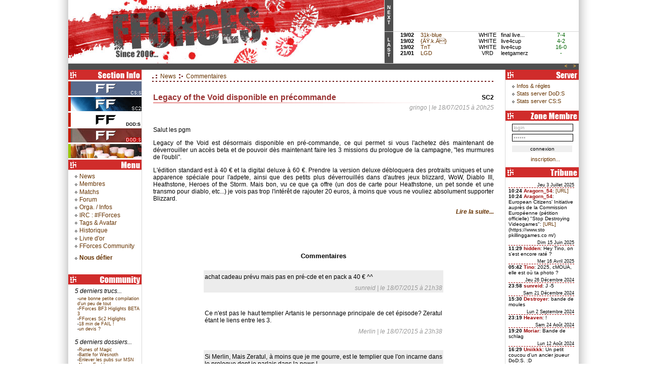

--- FILE ---
content_type: text/html
request_url: https://fforces.com/index/com/id/492/page/3
body_size: 6247
content:
<!DOCTYPE html PUBLIC "-//W3C//DTD XHTML 1.0 Transitional//EN" "http://www.w3.org/TR/xhtml1/DTD/xhtml1-transitional.dtd">
<html xmlns="http://www.w3.org/1999/xhtml">
<head>
<meta http-equiv="Content-Type" content="text/html; charset=iso-8859-1" />
<meta name="verify-v1" content="k8QmOPIrpE+hBvK5vpxC1MHPCUXalSd4OdnRmu1SjPw=" />

<link rel="shortcut icon" href="favicon.ico" />

<link rel="stylesheet" type="text/css" href="/public/styles/style.css" />
<link rel="stylesheet" type="text/css" href="/public/styles/jquery-ui-1.7.1.custom.css" />


<script language="javascript" type="text/javascript" src="/public/scripts/jquery-1.3.2.min.js"></script>
<script language="javascript" type="text/javascript" src="/public/scripts/jquery-ui-1.7.1.custom.min.js"></script>
<script language="javascript" type="text/javascript" src="/public/scripts/jquery.selectboxes.min.js"></script>

<script language="javascript" type="text/javascript" src="/public/scripts/morpiontv.js"></script>
<script language="javascript" type="text/javascript" src="/public/scripts/tribune.js"></script>
<script language="javascript" type="text/javascript" src="/public/scripts/infoserv.js"></script>


<script type="text/javascript">
function shownsuite(a) {
	$("#newsn"+a).show();
	$("#suiten"+a).hide();
}
</script>




<meta http-equiv="description" name="description" content="FForces.com - News : Legacy of the Void disponible en précommande - Commentaires - Multigame clan since 2000" />	
	<meta http-equiv="keywords" name="keywords" content="fforces, clan, dod, cs, day of defeat, counter strike, tfc, ns, natural selection, match, membre, equipe, jeux video, half life, hl, hl2, half life 2, mods, serveur, tags, forum" />
	
	<meta name="robots" content="all" />
	<meta name="revisit-after" content="1 days" />

<title>FForces - News : Legacy of the Void disponible en précommande - Commentaires - Multigame clan since 2000</title>


</head>

<body >


<div align="center">

<div id="master" align="left">
	<div id="top">
	
		<div class="logotop"><a href="/" title="FForces - retour à l'accueil"><img src="/public/images/fforces.jpg" alt="FForces - Multigame clan since 2000 - DoD | CS | NS | TFC | CS:S | DoD:S | Et bien d’autres encore..." /></a></div>
		<div class="blocnp">
		
		<div id="topnextmatch"><table border="0" cellpadding="0" cellspacing="0"></table></div><div id="topprevmatch"><table border="0" cellpadding="0" cellspacing="0"><tr><td class="topnpdate" align="center" width="50">19/02</td><td class="topnpteam" align="left" width="100"><div style="width:99px;height:12px;overflow:hidden;"><div style="width:200px;height:12px;"><a title="Détails du match contre les 31k-blue (WHITE)" href="/match/detail/id/1420">31k-blue</a></div></div></td><td class="topnpgame" align="center" width="50">WHITE</td><td class="topnptype" align="left" width="78"><div style="width:77px;height:12px;overflow:hidden;"><div style="width:200px;height:12px;">final live...</div><div></td><td class="topnpscorew" align="center" width="65">7-4</td></tr><tr><td class="topnpdate" align="center" width="50">19/02</td><td class="topnpteam" align="left" width="100"><div style="width:99px;height:12px;overflow:hidden;"><div style="width:200px;height:12px;"><a title="Détails du match contre les {&szlig;.k.&ETH;} (WHITE)" href="/match/detail/id/1419">{ÃŸ.k.Ã}</a></div></div></td><td class="topnpgame" align="center" width="50">WHITE</td><td class="topnptype" align="left" width="78"><div style="width:77px;height:12px;overflow:hidden;"><div style="width:200px;height:12px;">live4cup</div><div></td><td class="topnpscorew" align="center" width="65">4-2</td></tr><tr><td class="topnpdate" align="center" width="50">19/02</td><td class="topnpteam" align="left" width="100"><div style="width:99px;height:12px;overflow:hidden;"><div style="width:200px;height:12px;"><a title="Détails du match contre les TnT (WHITE)" href="/match/detail/id/1418">TnT</a></div></div></td><td class="topnpgame" align="center" width="50">WHITE</td><td class="topnptype" align="left" width="78"><div style="width:77px;height:12px;overflow:hidden;"><div style="width:200px;height:12px;">live4cup</div><div></td><td class="topnpscorew" align="center" width="65">16-0</td></tr><tr><td class="topnpdate" align="center" width="50">21/01</td><td class="topnpteam" align="left" width="100"><div style="width:99px;height:12px;overflow:hidden;"><div style="width:200px;height:12px;"><a title="Détails du match contre les LGD (VRD)" href="/match/detail/id/1417">LGD</a></div></div></td><td class="topnpgame" align="center" width="50">VRD</td><td class="topnptype" align="left" width="78"><div style="width:77px;height:12px;overflow:hidden;"><div style="width:200px;height:12px;">leetgamerz</div><div></td><td class="topnpscorew" align="center" width="65">-</td></tr></table></div>		</div>
	
	</div>
	
	
	<div id="bandoserv">
		<div id="navinfoserv">
			<a href="javascript:infoservprev();">&lt;</a>
			&nbsp;&nbsp;
			<a href="javascript:infoservnext();">&gt;</a>
			&nbsp;
		</div>
	
		<div id="servinfodata">
			
		</div>		
	</div>
	 

	<div id="left">
	
		<div id="secinfo"><img src="/public/images/sectioninfo.gif" style="display: block;clear: both;" alt="Informations sur les sections du clan FForces"/><table cellpadding="0" cellspacing="0" border="0"><tr>	<td valign="top"><div style="width:5px;height:28px;background-color:#c51b01;">&nbsp;</div></td>	<td valign="top"><a href="/section/index/id/3" title="Counter-Strike Source - Dashbord - Informations, dernières news, dernier matchs"><img src="/public/images/section/sec_css[1].gif" style="width:140px;height:28px;" /></a></td></tr><tr>	<td valign="top"><div style="width:5px;height:28px;background-color:#c51b01;">&nbsp;</div></td>	<td valign="top"><a href="/section/index/id/15" title="StarCraft II - Dashbord - Informations, dernières news, dernier matchs"><img src="/public/images/section/sc2.png" style="width:140px;height:28px;" /></a></td></tr><tr>	<td valign="top"><div style="width:5px;height:28px;background-color:#c51b01;">&nbsp;</div></td>	<td valign="top"><a href="/section/index/id/8" title="Day of Defeat WHITE - Dashbord - Informations, dernières news, dernier matchs"><img src="/public/images/section/sec_dodwhite.gif" style="width:140px;height:28px;" /></a></td></tr><tr>	<td valign="top"><div style="width:5px;height:28px;background-color:#c51b01;">&nbsp;</div></td>	<td valign="top"><a href="/section/index/id/19" title="Day of Defeat Vétéran RED - Dashbord - Informations, dernières news, dernier matchs"><img src="/public/images/section/ffvrd.gif" style="width:140px;height:28px;" /></a></td></tr><tr>	<td valign="top"><div style="width:5px;height:28px;background-color:#9bc501;">&nbsp;</div></td>	<td valign="top"><a href="/section/index/id/16" title="Rencontre IRL - Dashbord - Informations, dernières news, dernier matchs"><img src="/public/images/section/irl.png" style="width:140px;height:28px;" /></a></td></tr></table></div>		
		<!--  menu start -->
		<div id="menu"><img src="/public/images/menu.gif" alt="Menu" /><div id="menudata">	<img src="/public/images/puce1.gif" /><a title="Les news du clan FForces" href="/">News</a><br />	<img src="/public/images/puce1.gif" /><a title="Les membres du clan FForces" href="/membre">Membres</a><br />	<img src="/public/images/puce1.gif" /><a title="Les matchs du clan FForces" href="/match">Matchs</a><br />	<img src="/public/images/puce1.gif" /><a title="Le forum du clan FForces" href="/punbb">Forum</a><br /><!--FORUM-->	<img src="/public/images/puce1.gif" /><a title="L'organisation du clan FForces" href="/info">Orga. / Infos</a><br />	<img src="/public/images/puce1.gif" /><a title="le chan et le script IRC du clan FForces" href="/info/irc">IRC : #FForces</a><br />	<img src="/public/images/puce1.gif" /><a title="Les tags du clan FForces" href="/info/tag">Tags & Avatar</a><br />	<!--  <img src="/public/images/puce1.gif" /><a href="/image">Images</a><br />-->	<img src="/public/images/puce1.gif" /><a title="L'historique du clan FForces" href="/info/histo">Historique</a><br />	<img src="/public/images/puce1.gif" /><a title="Livre d'or du clan FForces" href="/info/livredor">Livre d'or</a><br />	<img src="/public/images/puce1.gif" /><a title="FForces Community - truc / dossier / aide / tutoriaux / manuel / et plein d'autres choses !" href="http://community.fforces.com/" target="_blank">FForces Community</a><div style="padding-top:8px;"><img src="/public/images/puce1.gif" /><a href="/index/contact" style="font-weight:bold;">Nous défier</a><br/></div></div></div><div id="commu">	<a title="FForces Community - truc / dossier / aide / tutoriaux / manuel / et plein d'autres choses !" href="http://community.fforces.com/" target="_blank"><img src="/public/images/community.gif" alt="FForces Community" /></a><div id="commudata">	<em>5 derniers trucs...</em>	<div style="padding-left:5px;padding-top:3px;font-size: 9px;">-<a href="http://community.fforces.com/" title="une bonne petite compilation d'un peu de tout - FForces Community - truc / dossier / aide / tutoriaux / manuel / et plein d'autres choses !">une bonne petite compilation d'un peu de tout</a><br/>-<a href="http://community.fforces.com/" title="FForces BF3 Higlights BETA 3 - FForces Community - truc / dossier / aide / tutoriaux / manuel / et plein d'autres choses !">FForces BF3 Higlights BETA 3</a><br/>-<a href="http://community.fforces.com/" title="FForces Sc2 Higlights - FForces Community - truc / dossier / aide / tutoriaux / manuel / et plein d'autres choses !">FForces Sc2 Higlights</a><br/>-<a href="http://community.fforces.com/" title="18 min de FAIL ! - FForces Community - truc / dossier / aide / tutoriaux / manuel / et plein d'autres choses !">18 min de FAIL !</a><br/>-<a href="http://community.fforces.com/" title="un devis ? - FForces Community - truc / dossier / aide / tutoriaux / manuel / et plein d'autres choses !">un devis ?</a><br/>	</div>	<br/>	<em>5 derniers dossiers...</em>	<div style="padding-left:5px;padding-top:3px;font-size: 9px;">-<a href="http://community.fforces.com/dossier/voir/id/25/Runes of Magic" title="Dossier : Runes of Magic - FForces Community - truc / dossier / aide / tutoriaux / manuel / et plein d'autres choses !">Runes of Magic</a><br/>-<a href="http://community.fforces.com/dossier/voir/id/24/Battle for Wesnoth" title="Dossier : Battle for Wesnoth - FForces Community - truc / dossier / aide / tutoriaux / manuel / et plein d'autres choses !">Battle for Wesnoth</a><br/>-<a href="http://community.fforces.com/dossier/voir/id/23/Enlever les pubs sur MSN" title="Dossier : Enlever les pubs sur MSN - FForces Community - truc / dossier / aide / tutoriaux / manuel / et plein d'autres choses !">Enlever les pubs sur MSN</a><br/>-<a href="http://community.fforces.com/dossier/voir/id/22/Name Enabler" title="Dossier : Name Enabler - FForces Community - truc / dossier / aide / tutoriaux / manuel / et plein d'autres choses !">Name Enabler</a><br/>-<a href="http://community.fforces.com/dossier/voir/id/20/Tutoriel VentriloMix" title="Dossier : Tutoriel VentriloMix - FForces Community - truc / dossier / aide / tutoriaux / manuel / et plein d'autres choses !">Tutoriel VentriloMix</a><br/>-<a href="http://community.fforces.com/dossier/voir/id/19/Crosus (dossier qui sera complêté ulterieurement)" title="Dossier : Crosus (dossier qui sera complêté ulterieurement) - FForces Community - truc / dossier / aide / tutoriaux / manuel / et plein d'autres choses !">Crosus (dossier qui sera complêté ulterieurement)</a><br/>-<a href="http://community.fforces.com/dossier/voir/id/18/Mistake of Pythagoras - Mod HL²" title="Dossier : Mistake of Pythagoras - Mod HL² - FForces Community - truc / dossier / aide / tutoriaux / manuel / et plein d'autres choses !">Mistake of Pythagoras - Mod HL²</a><br/>	</div></div></div>		
		
		<br />
		<br />
		<br />
		<br />
		<br />
		<div align="center">
		<a href="http://www.lansource.fr/" target="_blank" title="Half-life Fusion"><img src="/public/images/LS_ban_pub2.png" /></a>
		<br/><br/>		
		<a href="http://www.halflifefusion.fr/" target="_blank" title="Half-life Fusion"><img src="/images/logo_hlf.gif" /></a>
		<br/><br/>
		<a href="http://www.aldocado.fr/" target="_blank" title="aldocado.fr"><img src="http://www.aldocado.fr/images/bouton.gif" /></a>
		<br/><br/>
		</div>
		<!--  menu end -->
		
	</div>

	<div id="main">
	
	<div id="chdefer">
<img src="/public/images/puce2.gif" /> <a href="/index/index/page/3">News</a> <img src="/public/images/puce3.gif" /> <a>Commentaires</a>
</div>

<div id="maindata">

<table border="0" cellpadding="0" cellpadding="0" class="tabnews"><tr>	<td class="ntets"><span class="ntitre">Legacy of the Void disponible en précommande</span><span class="nsection">SC2</span></td></tr><tr>	<td align="right" class="ndate">gringo | le 18/07/2015 à 20h25</td></tr><tr>	<td class="ndata"><p style="text-align: center;"><img src="http://nsa38.casimages.com/img/2015/07/18/15071808145994071.jpg" alt="" width="518" height="206" /></p>
<p style="text-align: left;">Salut les pgm</p>
<p>Legacy of the Void est d&eacute;sormais disponible en pr&eacute;-commande, ce qui permet si vous l'achetez d&egrave;s maintenant de d&eacute;verrouiller un acc&egrave;s beta et de pouvoir d&egrave;s maintenant faire les 3 missions du prologue de la campagne, "les murmures de l'oubli".</p>
<p>L'&eacute;dition standard est &agrave; 40 &euro; et la digital deluxe &agrave; 60 &euro;. Prendre la version deluxe d&eacute;bloquera des protraits uniques et une apparence sp&eacute;ciale pour l'adpete, ainsi que des petits plus d&eacute;verrouill&eacute;s dans d'autres jeux blizzard, WoW, Diablo III, Heathstone, Heroes of the Storm. Mais bon, vu ce que &ccedil;a offre (un dos de carte pour Heathstone, un pet sonde et une transmo pour diablo, etc...) je vois pas trop l'int&eacute;r&ecirc;t de rajouter 20 euros, &agrave; moins que vous ne vouliez absolument supporter Blizzard.&nbsp;</p>
<p><div class="liresuite" id="suiten492"><a href="javascript:shownsuite(492);">Lire la suite...</a></div><div id="newsn492" style="display:none;"></p>
<p>Le prologue proposera d&eacute;j&agrave; les hauts faits et les niveaux de difficult&eacute;. C'est la version finale et il ne sera pas modifi&eacute; d'ici la sortie du jeu. Cependant, la progression de ces 3 missions et les hauts faits ne seront pas sauvegard&eacute;s et vous devrez recommencer une fois le jeu sorti.</p>
<p>Sachez d'ailleurs que une date officielle de sortie n'a pas encore &eacute;t&eacute; donn&eacute;e pr&eacute;cis&eacute;ment, mais juste une fourchette : hiver 2015-2016</p>
<p>Je sens personnellement une annonce &agrave; la Blizzcon de cette ann&eacute;e et une sortie officielle juste apr&egrave;s, de toute fa&ccedil;on ils devront sortir le jeu avant la saison 1 de 2016, pour que les progamers s'y habituent. Nous verrons !</p>
<p>Amusez vous bien !</p>
<p>Sunreid sera-t-il enfin touch&eacute; par la Gr&acirc;ce Protoss en incarnant le templier noir Zeratul ? Pour A&iuml;ur !</p>
<p>&nbsp;</p>
<p style="text-align: center;">
<object height="350" width="425" data="http://www.youtube.com/v/RPN4IetSQ1s" type="application/x-shockwave-flash">
<param name="src" value="http://www.youtube.com/v/RPN4IetSQ1s" />
</object>
</p></div></td></tr></table><br/><br/><h5 style="text-align:center;">Commentaires</h5><table border="0" cellpadding="0" cellpadding="0" class="tabnews" align="center" style="width:70%;background-color:#ececec;"><tr>	<td class="ndata">achat cadeau prévu mais pas en pré-cde et en pack a 40 € ^^</td></tr><tr>	<td align="right" class="ndate">sunreid | le 18/07/2015 à 21h38</td></tr></table><br/><br/><table border="0" cellpadding="0" cellpadding="0" class="tabnews" align="center" style="width:70%;"><tr>	<td class="ndata">Ce n'est pas le haut templier Artanis le personnage principale de cet épisode? Zeratul étant le liens entre les 3.</td></tr><tr>	<td align="right" class="ndate">Merlin | le 18/07/2015 à 23h38</td></tr></table><br/><br/><table border="0" cellpadding="0" cellpadding="0" class="tabnews" align="center" style="width:70%;background-color:#ececec;"><tr>	<td class="ndata">Si Merlin, Mais Zeratul, à moins que je me gourre, est le templier que l'on incarne dans le prologue dont je parlais dans la news !</td></tr><tr>	<td align="right" class="ndate">gringo | le 18/07/2015 à 23h46</td></tr></table><br/><br/><table border="0" cellpadding="0" cellpadding="0" class="tabnews" align="center" style="width:70%;"><tr>	<td class="ndata">nice.</td></tr><tr>	<td align="right" class="ndate">Youri | le 19/07/2015 à 15h19</td></tr></table><br/><br/><table border="0" cellpadding="0" cellpadding="0" class="tabnews" align="center" style="width:70%;background-color:#ececec;"><tr>	<td class="ndata">préco!!!!</td></tr><tr>	<td align="right" class="ndate">Youri | le 19/07/2015 à 15h47</td></tr></table><br/><br/><table border="0" cellpadding="0" cellpadding="0" class="tabnews" align="center" style="width:70%;"><tr>	<td class="ndata">je me tâte, qui va l'acheter ?</td></tr><tr>	<td align="right" class="ndate">Heaven | le 19/07/2015 à 19h51</td></tr></table><br/><br/><table border="0" cellpadding="0" cellpadding="0" class="tabnews" align="center" style="width:70%;background-color:#ececec;"><tr>	<td class="ndata">Youri / gringo / nspc /aiello / avedis / beurp / deady / messa / sunreid etc.</td></tr><tr>	<td align="right" class="ndate">sunreid | le 20/07/2015 à 00h24</td></tr></table><br/><br/><table border="0" cellpadding="0" cellpadding="0" class="tabnews" align="center" style="width:70%;"><tr>	<td class="ndata">et j'en oublie (dsl keisuke et les autres)</td></tr><tr>	<td align="right" class="ndate">sunreid | le 20/07/2015 à 00h24</td></tr></table><br/><br/><table border="0" cellpadding="0" cellpadding="0" class="tabnews" align="center" style="width:70%;background-color:#ececec;"><tr>	<td class="ndata">moi probablement aussi; même si je sais que ça me fera mal aux fesses :(</td></tr><tr>	<td align="right" class="ndate">Destroyer | le 23/07/2015 à 15h11</td></tr></table><br/><br/><table border="0" cellpadding="0" cellpadding="0" class="tabnews" align="center" style="width:70%;"><tr>	<td class="ndata">Je l'ai préco en même temps que youri, et on a fait le prologue de la campagne c'est marrant :)<br />
et puis la beta donne un avant gout sympathique du multijoueur, même si je trouve que les protoss sont clairement défavorisés en ce moment.</td></tr><tr>	<td align="right" class="ndate">gringo | le 23/07/2015 à 17h35</td></tr></table><br/><br/><table border="0" cellpadding="0" cellpadding="0" class="tabnews" align="center" style="width:70%;background-color:#ececec;"><tr>	<td class="ndata">AUX CHIOTTES LES TOSS!</td></tr><tr>	<td align="right" class="ndate">Destroyer | le 24/07/2015 à 09h44</td></tr></table><br/><br/></div>
<br />
<br />
<br />


	
	<div style="text-align: right; padding-right: 15px;padding-bottom:15px;">
		<a href="#" style="font-size: 10px;">top</a>
	</div>
	</div>
	
	<div id="right">
		<div id="server"><img src="/public/images/server.gif" alt="Informations sur les serveurs FForces" />
		
		<div id="serverdata">
			<img src="/public/images/puce1.gif" /><a title="Informations et régles des serveurs du clan FForces" href="/info/server">Infos &amp; régles</a><br />
			<img src="/public/images/puce1.gif" /><a title="Les statistiques du serveur DoD Source FForces" href="http://server.fforces.com/dod/" target="_blank">Stats server DoD:S</a><br />
			<img src="/public/images/puce1.gif" /><a title="Les statistiques du serveur CS Source FForces" href="http://server.fforces.com/cs/" target="_blank">Stats server CS:S</a><br />
		</div>
		</div>
	
	
	
		<div id="zmembre"><img src="/public/images/zonemembre.gif" alt="Zone membre"/>
						
			<script type="text/javascript">
			function verifform() {
			
				if (document.f1.req_username.value == "login" || document.f1.req_username.value == "" ) {
					alert("Login obligatoires.");
					return false;
				}
				
			
				return true;
			}
			
			
			function act(i) {
			
				switch (i) {
					case 1:	if (document.f1.req_username.value == "login") {
								document.f1.req_username.style.color = "black";
								document.f1.req_username.value = "";
							}
							break;
					case 2:	if (document.f1.req_password.value == "******") {
								document.f1.req_password.style.color = "black";
								document.f1.req_password.value = "";
							}
							break;
				}
			
			}
			
			function dact(i) {
			
				switch (i) {
					case 1:	if (document.f1.req_username.value == "") {
								document.f1.req_username.style.color = "#aaaaaa";
								document.f1.req_username.value = "login";
							}
							break;
					case 2:	if (document.f1.req_password.value == "") {
								document.f1.req_password.style.color = "#aaaaaa";
								document.f1.req_password.value = "******";
							}
							break;
				}
			
			}
			
			
			</script>
			
			<div id="zmembredata">
			<form action="/compte/login" method="post" name="f1" onsubmit="return verifform();">
			<input type="text" value="login" onfocus="act(1)" onblur="dact(1)" name="req_username" size="25" maxlength="25" /><br />
			<input type="password" value="******" onfocus="act(2)" onblur="dact(2)" name="req_password" size="16" maxlength="16" style="margin-top:5px;" /><br />
			<input type="submit" value="connexion" class="sub" />
			<input type="hidden" name="form_sent" value="1" />
			</form>
			
			<div style="text-align:center;margin-top:8px;"><a href="/compte/ffin">inscription...</a></div>
			</div>
			
					</div>
	
		<div id="tribune"><img src="/public/images/tribune.gif" alt="La tribune FForces" />
			<div id="tribunedata">
			<div id="tribdata"><div class="datetrib">Jeu 3 Juillet 2025</div><span class="trdate">10:24</span> <span class="trnom">Aragorn_54</span>: <a target="_blank" href="https://www.stopkillinggames.com/">[URL]</a><br /><span class="trdate">10:24</span> <span class="trnom">Aragorn_54</span>: European Citizens' Initiative auprès de la Commission Européenne (pétition officielle) "Stop Destroying Videogames": <a target="_blank" href="https://eci.ec.europa.eu/045/public/#/screen/home">[URL]</a> (https://www.sto pkillinggames.co  m/)<br /><div class="datetrib">Dim 15 Juin 2025</div><span class="trdate">11:29</span> <span class="trnom">hidden</span>: Hey Tino, on s'est encore raté ?<br /><div class="datetrib">Mer 16 Avril 2025</div><span class="trdate">05:42</span> <span class="trnom">Tino</span>: 2025, cMOUA, elle est où ta photo ?<br /><div class="datetrib">Jeu 26 Décembre 2024</div><span class="trdate">23:58</span> <span class="trnom">sunreid</span>: J -5<br /><div class="datetrib">Sam 21 Décembre 2024</div><span class="trdate">15:30</span> <span class="trnom">Destroyer</span>: bande de moules<br /><div class="datetrib">Lun 2 Septembre 2024</div><span class="trdate">23:19</span> <span class="trnom">Heaven</span>: !<br /><div class="datetrib">Sam 24 Août 2024</div><span class="trdate">19:20</span> <span class="trnom">Moriar</span>: Bande de schlag<br /><div class="datetrib">Lun 12 Août 2024</div><span class="trdate">16:29</span> <span class="trnom">Uniikkk</span>: Un petit coucou d'un ancier joueur DoD:S. :D<br /><div class="datetrib">Dim 21 Juillet 2024</div><span class="trdate">11:28</span> <span class="trnom">Destroyer</span>: check 1 2<br /></div>			
			
			<div id="tribsuite"><a title="Les archives de la tribune FForces" href="/tribune/voir">Suite...</a></div>
			</div>
		</div>
		
		<div id="morpion"><img src="/public/images/morpion.gif" alt="Le jeu du morpion à la sauce FForces !" />
		<div id="datamorpion">
		au tour des X<br/>je joue pour les X		</div>
		
		<form action="" method="post">
		<table cellpadding="0" cellspacing="0" border="0" class="tabmorp" align="center">
		<tr><td class="morpcase"><input type="radio" value="0" name="morcp" class="morradio" /></td><td class="morpsep">&nbsp;</td><td class="morpcase"><input type="radio" value="1" name="morcp" class="morradio" /></td><td class="morpsep">&nbsp;</td><td class="morpcase">O</td></tr><tr><td colspan="5" class="morsepver">&nbsp;</td></tr><tr><td class="morpcase"><input type="radio" value="3" name="morcp" class="morradio" /></td><td class="morpsep">&nbsp;</td><td class="morpcase">X</td><td class="morpsep">&nbsp;</td><td class="morpcase"><input type="radio" value="5" name="morcp" class="morradio" /></td></tr><tr><td colspan="5" class="morsepver">&nbsp;</td></tr><tr><td class="morpcase"><input type="radio" value="6" name="morcp" class="morradio" /></td><td class="morpsep">&nbsp;</td><td class="morpcase"><input type="radio" value="7" name="morcp" class="morradio" /></td><td class="morpsep">&nbsp;</td><td class="morpcase"><input type="radio" value="8" name="morcp" class="morradio" /></td>		
		
		</table>
				</form>
		
		<div align="center" style="padding-top: 10px;">
		<a href="/morpion/index">anciennes parties...</a>
		<br/>
		<br/>
		</div>
		</div>
		
		
<div id="aniv" style="margin-top:10px;"><img src="/public/images/aniv.jpg" alt="" style="float:left;width:25%" /> sKeO (33).<br/><br/></div>		
		
	</div>
	
	
	
	<div style="clear: both;"></div>
</div>

</div>
<script type="text/javascript">
var gaJsHost = (("https:" == document.location.protocol) ? "https://ssl." : "http://www.");
document.write(unescape("%3Cscript src='" + gaJsHost + "google-analytics.com/ga.js' type='text/javascript'%3E%3C/script%3E"));
</script>
<script type="text/javascript">
var pageTracker = _gat._getTracker("UA-393196-1");
pageTracker._initData();
pageTracker._trackPageview();
</script>
</body>
</html>
<!-- duree d'execution : 0.041043043136597 s soit 41.043043136597 ms -->

--- FILE ---
content_type: text/css
request_url: https://fforces.com/public/styles/style.css
body_size: 2698
content:
@font-face {
    font-family: 'shadowedgermanicaregular';
    src: url('shadowed_germanica-webfont.eot');
    src: url('shadowed_germanica-webfont.eot?#iefix') format('embedded-opentype'),
         url('shadowed_germanica-webfont.woff') format('woff'),
         url('shadowed_germanica-webfont.ttf') format('truetype'),
         url('shadowed_germanica-webfont.svg#shadowedgermanicaregular') format('svg');
    font-weight: normal;
    font-style: normal;

}

body {
	background-image: url(/public/images/fond3.gif);
	background-repeat: repeat-y;
	background-position: top;	
	padding: 0px;
	margin: 0px;
	
	font-family: Arial, Helvetica, sans-serif;
	font-size: 11px;
	color: Black;
}

img {
	border: 0px;
}

form {
	padding: 0px;
	margin: 0px;
}

a {
	color: #663300;
	text-decoration: none;
}
a:hover {
	/*color: #A45200;*/
	color: #DD0000;
	text-decoration: none;
}

h5 {
	font-size: 13px;
}


input {
	font-size: 11px;
	border-style: solid;
	border-width: 1px;
	border-color: Black;
}

input.facult {
	border-style: dotted;
}
input.noborder {
	border-style: none;
}

input.bt {
	border: 1px solid;
	border-top-color: #FFAEAE;
	border-left-color: #FFAEAE;
	border-right-color: #4F0000;
	border-bottom-color: #4F0000;	
	background-color: Maroon;
	color: White;
	font-weight: bold;
	padding: 3px;
}


a:hover {
	text-decoration: none;
}


div.errorbox {
	padding: 10px;
	width: 300px;
	background-color: #FFCACA;
	border-color: #990000;
	border-width: 1px;
	border-style: solid;
	margin-bottom: 25px;
	font-weight: bold;
	text-align: center;
}

div.msgboxok {
	padding: 10px;
	width: 300px;
	background-color: #E7F3CF;
	border-color: #57751C;
	border-width: 1px;
	border-style: solid;
	margin-bottom: 25px;
	font-weight: bold;
	text-align: center;
}

div#master {
	width: 1010px;
	
	background-image: url(/public/images/fond4.gif);
	background-repeat: repeat-y;
	background-position: top;	
	
	
/*	width: 919px;*/
	/*
	position: absolute;
	left: 50%;
	margin-left: -459px;
	*/
}

div.logotop {
	float: left;
	width: 626px;
	height: 126px;
}

div.blocnp {
	float: right;
/*	width: 293px;*/
	width: 384px;
	height: 126px;
}

div#topnextmatch {
	background-image: url(/public/images/next_bg.gif);
	background-repeat: no-repeat;
	height: 63px;
/*	width: 293px;*/
	width: 384px;
}

div#topprevmatch {
	background-image: url(/public/images/prev_bg.gif);
	background-repeat: no-repeat;
	height: 63px;
/*	width: 293px;*/
	width: 384px;
}

div#topnextmatch table,div#topprevmatch table {
	margin-left: 18px;
/*	width: 275px;*/
	width: 366px;
/*	margin-top:2px;*/
}

.topnpdate {
	font-weight: bold;
}

.topnpteam {
	color: #73391c;	
}

.topnpgame {
	
}

.topnptype {
	
}

.topnpscorew { /* w : win */
	color: #006400;
}
.topnpscorel { /* l : lost */
	color: #B22222;
}
.topnpscored { /* e : draw */
	color: #00008B;
}

div#bandoserv {
	background-color: #4E4E4E;
	color: White;
	font-size: 9px;
	width: 100%;
	border-bottom: 0px solid #d9d9d9;
	padding-top:0px;
	padding-bottom: 0px;
	clear: both;
	height: 12px;
	overflow: hidden;
}
div#bandoserv div#servinfodata {
	background-color: #4E4E4E;
	margin-top: 0px;
	padding-right: 10px;
}
div#bandoserv div#servinfodata div.infobar {
	padding-left: 5px;
	height: 13px;
/*	color: #6a6969;*/
	color: White;
}
div.infobar strong {
/*	color: Black;*/
	color: #FFBC3E;
	font-weight: 900;
}
div.infobar a {
	color: #FFBC3E;
}

div#bandoserv div#navinfoserv {
	float: right;
}
div#navinfoserv a {
	color: #FFBC3E;
	font-weight: bold;
}


div#left {
	width: 145px;
	margin-right: 1px;
	float: left;
}

div#left div#secinfo {
	line-height: 0px;
}

div#left div#secinfo img {
	margin: 0px;
	padding: 0px;
	padding-bottom: 3px;
}

div#menu div#menudata {
	padding-top: 6px;
	padding-bottom: 4px;
	padding-left: 13px;
	font-size: 12px;
}
div#menu div#menudata img {
	vertical-align: middle;
	padding-top: 1px;
	padding-bottom: 1px;
}

div#commu {
	margin-top: 20px;
	
}
div#commu div#commudata {
	padding-top: 6px;
	padding-bottom: 4px;
	padding-left: 13px;
	font-size: 12px;
}
div#commu div#commudata img {
	vertical-align: middle;
	padding-top: 1px;
	padding-bottom: 1px;
}


div#right{
	width: 145px;
	margin-left: 1px;
	float: left;
}


div#zmembre div#zmembredata {
	color: #663300;
	padding-top: 6px;
	padding-bottom: 10px;
	padding-left: 13px;
	font-size: 11px;
}
div#zmembre div#zmembredata img {
	vertical-align: middle;
	padding-top: 1px;
	padding-bottom: 1px;
}

div#zmembredata input {
	width: 115px;
	font-size: 10px;
	color: #aaaaaa;
	border-width: 1px;
	border-style: solid;
	border-color: Black;
}

div#zmembredata input.sub {
	width: 119px;
	font-size: 10px;
	color: Black;
	border-width: 0px;
	border-style: solid;
	margin-top: 8px;
}


div#tribune div#tribunedata {
	padding-top: 6px;
	padding-bottom: 10px;
	padding-left: 6px;
	font-size: 10px;
	width: 130px;
/*	text-align: justify;*/
}

div#tribune div#tribunedata input {
	width: 115px;
	font-size: 10px;
	border-color: Black;
	border-style: solid;
	border-width: 1px;
	
	margin: 0px;
	padding: 0px;
	margin-bottom: 7px;
	/*margin-left: 8px;*/
}

.trdate {
	font-weight: bold;
}
.trnom {
	font-weight: bold;
	color: #990000;
}
.datetrib {
	padding-top:4px;
	text-align: right;
	font-size: 9px;
	border-bottom: dashed 1px #990000;
}

div#tribune div#tribunedata #tribsuite {
	font-style: italic;
	text-align: right;
	padding-top:5px;
}








div#main {
	/*width: 627px;*/
	width: 718px;
	float: left;
}

div#main div#chdefer {
	background-image: url(/public/images/bgchdefer.gif);
	background-repeat: repeat-x;
	background-position: left bottom;
	/*width: 584px;*/
	width: 675px;
	height: 18px;
	margin-left: 20px;
	margin-top: 6px;
	font-size: 12px;
}


div#main div#maindata{
	margin-top: 20px;
	padding-left: 20px;
	padding-right: 20px;


	font-size: 12px;
}


.tabnews {
	width: 100%;
}

.tabnews .ntets {
	background-image: url(/public/images/bgnews.gif);
	background-position: left bottom;
	background-repeat: no-repeat;
	padding-bottom: 2px;
}

.tabnews .ntitre {
	color: #993333;
	font-weight: bold;
	font-size: 16px;
	float: left;
}

.tabnews .nsection {	
	font-weight: bold;
	float: right;
	line-height: 18px;
}

.tabnews .ndate {
	color: #999999;
	font-style: italic;
}

.tabnews .ndata {
	text-align: justify;
	padding-top: 4px;
	padding-bottom: 6px;
}

.tabnews .ncom {
	font-style: italic;
}

div#newspage {
	text-align: center;
}

.tabprofil {

}

.label2 {
	color: Black;
	text-align: right;
	padding-right: 2px;
	padding-left: 25px;
	background-color: #F1F1F1;
	font-weight: bold;
}

.label2facult {
	color: Black;
	text-align: right;
	padding-right: 2px;
	padding-left: 25px;
	background-color: #F1F1F1;
	font-weight: normal;
}


.bt_txt_admin {
	font-size: 11px;
	font-weight: normal;
}


table.tabmatch {
	width: 98%;
}

tr.color {
	background-color: #FFF2F2;
}

table.tabmatch tr.futur {
	background-color: #FFFFB5;
}


table.tabmatch th {
	background-color: #990000;
	color: White;	
}

span.scoreg {
	color: #006400;
}
span.scored {
	color: #00008B;
}
span.scorep {
	color: #B22222;
}


span.note1 {
	font-size: 9px;
	font-style: italic;
	color: #686868;
}



.coloneannee {
	padding-right: 15px;
}

.histoyear {
	padding: 5px;
	font-weight: bold;
}


.histodate {
	text-align: right;
	padding-right: 5px;
}
.histosep {
	background-color: Black;
	width: 3px;
}
.histotrai {
	padding-top: 6px;
}
.histotrai div {
	font-size: 1px;
	line-height: 1px;
	background-color: Black;
	height: 3px;
	width: 10px;
}
.histotexte {
	padding-left: 4px;
	text-align: left;
}
.histotexte div {
	padding-left: 5px;
	padding-top: 2px;
	text-align: left;
	width: 400px;
}


/* morpion */

table.tabmorp {
	font-size: 12px;
/* font-family: "Courier New", Courier, monospace; */
	font-family: Verdana, Geneva, Arial, Helvetica, sans-serif;
	margin-top: 0px;
}

.morpcase {
	width: 21px;
	height: 21px;
	text-align: center;
}

.morpcasewin {
	width: 21px;
	height: 21px;
	text-align: center;
	background-color: #9ACD32;	
}

.morpsep {
	font-size: 1px;
	line-height: 1px;
	width: 1px;
	background-color: Black;
}

.morsepver {
	font-size: 1px;
	line-height: 1px;		
	height: 1px;
	background-color: Black;	
}

.morbtsub {
	font-size: 11px;
	background-color: White;
	color: Black;
	border-width: 1px;
	border-style: solid;
	border-color: Black;
}

.morradio {
	border: 0px;
	background-color: #F1F1F1;
}


div#datamorpion {
	padding-top: 6px;
	padding-bottom: 10px;
	padding-left: 13px;
	font-size: 11px;
}

/* server */

div#server {
}

div#server div#serverdata {
	color: #663300;
	padding-top: 6px;
	padding-bottom: 10px;
	padding-left: 13px;
	font-size: 11px;
}

div#server div#serverdata img {
	vertical-align: middle;
	padding-top: 1px;
	padding-bottom: 1px;
}


/* matchs a venir */
table.nextmatch {
	margin-bottom: 0px;
	width: 100%;
}

table.nextmatch td.nmcol1 {
	width: 190px;
}

table.nextmatch td.nmcol2 {

}

table.nextmatch td.nmcol3 {
	width: 180px;
}
div.ulistbox {
	padding-bottom: 10px;
}
div.sepnextmatch {
	border-bottom-color: #990000;
	border-bottom-style: solid;
	border-bottom-width: 1px;
}


span.lab_mathavenir {
	color: #990000;
	font-weight: bold;
}

table.tabcalendrier {
	width: 678px;
	border-color: #ADADAD;
	background-color: #B6B6B6;
}
table.tabcalendrier th {
	width: 93px;
	background-color: Black;
	color: White;
}
table.tabcalendrier th a {
	color: White;
}


table.tabcalendrier td {
	height: 93px;
}

table.tabcalendrier .numjour {
	color: Black;
	font-weight: bold;
	font-size: 10px;
	display: block;
	padding-bottom: 4px;
}

table.tabcalendrier td.jour {
	width: 93px;	
	background-color: White;
}
table.tabcalendrier td.jourgris {
	width: 93px;
	background-color: #EDEDED;
	color: #8A8A8A;
}
table.tabcalendrier td.jourtoday {
	width: 93px;
	background-color: #F5DFDF;
	color: Maroon;
	font-weight: bold;
}
table.tabcalendrier td.jourtoday .numjour {
	color: Maroon;
	font-weight: bold;
	font-size: 10px;
}

div#infoBox {
	width: 600px;
	height: 340px;
	border: 2px solid;
	border-left-color: #CFCFCF;
	border-top-color: #CFCFCF;
	border-bottom-color: #616161;
	border-right-color: #616161;
	position: absolute;
	background-color: White;
	padding: 5px;
	margin-left: 35px;
	margin-top: 60px;
	
	display: none;
}

div#navdroit {
	text-align: center;
	font-size: 13px;
	font-weight: bold;
}


table.recapdroit {
	border-collapse: collapse;
}
table.recapdroit td.head {
	
}
table.recapdroit td.case {
	font-weight: bold;
	text-align: center;
	width: 16px;
}


.role {
	font-style: italic;
	font-size: 11px;
	color: #666666;
}


div.caselivredor {
	width: 435px;
	margin-left: 120px;
	background-color: #F3F3F3;
	padding-bottom: 15px;
	padding-top: 10px;
	padding-left: 5px;
	padding-right: 10px;
	border-bottom: 1px solid Maroon;
}



div.casecontact {
	width: 435px;
	margin-left: 120px;
	background-color: #F3F3F3;
	padding-bottom: 15px;
	padding-top: 10px;
	padding-left: 5px;
	padding-right: 10px;
	border-bottom: 1px solid Maroon;
}

div.casecontact .contacthead {
	padding-bottom: 8px;
	font-size: 14px;
}
div.casecontact .contactdate {
	font-size: 11px;
	font-style: italic;
}
div.casecontact .contactcontact {
	padding-bottom: 8px;
}
div.casecontact .contactsec {
	font-size: 14px;
	display: block;
	padding-bottom: 12px;
}
div.casecontact .contactdatematch {
	font-weight: bold;	
	font-size: 14px;
	color: Maroon;
}
div.casecontact .contactdatematch strong {
	color: Black;
}

div.casecontact .contactmap {
	
}
div.casecontact .contacttype {
	font-weight: bold;	
	font-size: 14px;
}
div.casecontact .contactcom {
	padding-top: 8px;
}
.notedroit {
	font-style: italic;
	font-weight: normal;
	font-size: 11px;
	color: #5B5B5B;
}

.liresuite {
	text-align: right;
	font-style: italic;
	padding-bottom: 15px;
	font-weight: bold;
}



/* ** Style VT ** */
.vtchanbase {
	font-family: arial;
	
	padding-left: 0px;
	
	padding-top: 1px;
	padding-bottom: 1px;
}
.vtchanbase img {
	padding-right: 2px;	
}
.vtchan {
	padding-left: 20px;
	
	padding-top: 1px;
	padding-bottom: 1px;
}
.vtchanname {
	
}
.vtuser {
	padding-left: 20px;
	
	padding-top: 1px;
	padding-bottom: 1px;
}
.vtcom {
	font-style: italic;
	color: #999;	
}
.vtheader {
	padding-bottom: 10px;
}
.vtbody {
	height: 250px;
	overflow: auto;
	border: 1px solid #cccccc;
}



--- FILE ---
content_type: application/javascript
request_url: https://fforces.com/public/scripts/infoserv.js
body_size: 628
content:

var x = -1; // nombre de tour
var pos = 1;
var nbserv = 2;

var infosInterval;

var noAutoMove = false;

var ajaxInProgress = false;

var oldMarge = 0;
var stopAnim = false;

function infoserv() {
	
	if (stopAnim) {
		return;
	}
	
	if (x == -1) {
		getinfo();
		x++;
	} else {	
		if (!noAutoMove) {
			moveinfoserv(1);
		}
		
		if (x == 6) {
			x=-1;
		}
	}
}

function moveinfoserv(sens) {

	if (sens == 1) {
		if (pos < nbserv) {
			var m = $("#servinfodata").css("margin-top");
		
			var m2 = m.substr(0,(m.length-2));
			m2 = parseInt(m2);	
			m2 = m2 - 13;
			
			$("#servinfodata").animate( { marginTop: m2+"px"}, 300 );

			pos = pos +1;
		} else {
		
			$("#servinfodata").animate( { marginTop: "0px"}, 300 );
			pos = 1;
			x++;
		}	
	} else {
	
		if (pos > 1) {
			var m = $("#servinfodata").css("margin-top");
		
			var m2 = m.substr(0,(m.length-2));
			m2 = parseInt(m2);	
			m2 = m2 + 13;
			
			$("#servinfodata").animate( { marginTop: m2+"px"}, 300 );

			pos = pos - 1;
		} else {
		
			var maxmarge = (nbserv-1) * 13;
			maxmarge = -maxmarge;
		
			$("#servinfodata").animate( { marginTop: maxmarge+"px"}, 300 );
			pos = nbserv;
			x++;
		}	
	
	}
}

function infoservprev() {
	noAutoMove = true;
	moveinfoserv(-1);
}
function infoservnext() {
	noAutoMove = true;
	moveinfoserv(1);
}

function getinfo() {

	if (ajaxInProgress)
		return;

	var rnd = Math.random();
	
	ajaxInProgress = true;
	$.post("/ajax.php", { rand: rnd, code: 3 }, function(data){
		//alert(data);
		ajaxInProgress = false;
		$("#servinfodata").html(data);
	});
}

 $(document).ready(function() {
	//infoserv();
	//infosInterval = setInterval("infoserv()",6500);  
	
	
	$("#servinfodata").mouseover(function() {
		stopAnim = true;
		oldMarge = $("#servinfodata").css("margin-top");
		$("#servinfodata").css("margin-top","0px");
		$("#bandoserv").css("height","auto");
		$("#bandoserv").css("overflow","auto");
		$("#servinfodata").css("position","absolute");
		$("#servinfodata").css("height", (nbserv*13) );
		
	});
	
	$("#servinfodata").mouseout(function() {
		stopAnim = false;
		$("#servinfodata").css("margin-top",oldMarge);
		$("#bandoserv").css("height","");
		$("#bandoserv").css("overflow","");
		$("#servinfodata").css("position","");		
		$("#servinfodata").css("height","");
	});
	
 });


--- FILE ---
content_type: application/javascript
request_url: https://fforces.com/public/scripts/tribune.js
body_size: 182
content:
function postTribune() {
	
	// recup du texte du chap
	var txt = $("#tribtxt").val();
	$("#tribtxt").attr('disabled','true');
	//alert(txt);

	$.post("/ajax.php", { code: 1, txt: txt }, function(data){
		//alert(data);
		$("#tribtxt").val('');
		$("#tribtxt").removeAttr('disabled');
		refreshTribune();
	});

	
}

function refreshTribune() {
	var rnd = Math.random();
	
	$("#tribdata").fadeTo(100,0.5);
	$.post("/ajax.php", {rand: rnd, code: 2}, function(data){
		//alert(data);
		$("#tribdata").html(data);
		$("#tribdata").fadeTo(100,1);
	});
}